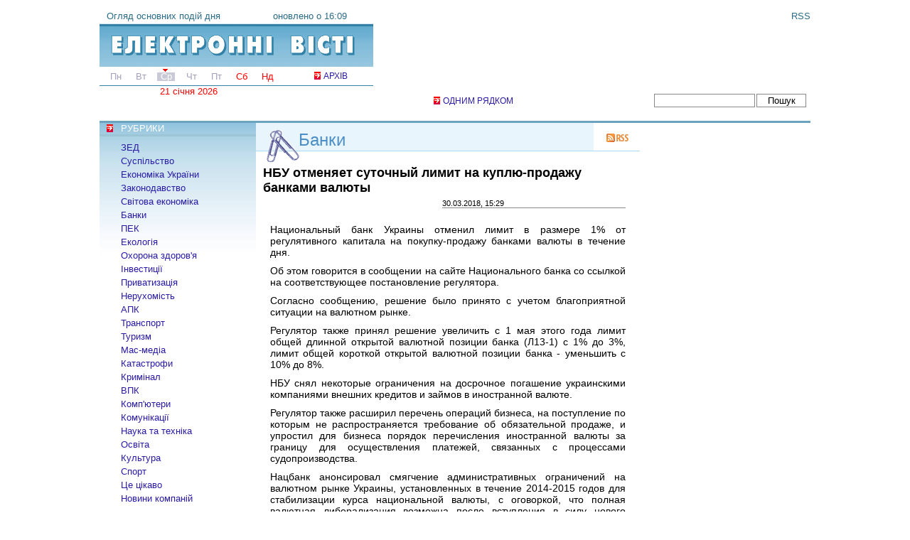

--- FILE ---
content_type: text/html; charset=utf-8
request_url: http://elvisti.com/node/217474
body_size: 7981
content:
<!DOCTYPE html PUBLIC "-//W3C//DTD XHTML 1.0 Strict//EN"
  "http://www.w3.org/TR/xhtml1/DTD/xhtml1-strict.dtd">
<html xmlns="http://www.w3.org/1999/xhtml" xml:lang="uk" lang="uk">
  <head>
<meta http-equiv="Content-Type" content="text/html; charset=utf-8" />
    <title>НБУ отменяет суточный лимит на куплю-продажу банками валюты | Електронні вісті</title>
    <meta http-equiv="Content-Type" content="text/html; charset=utf-8" />
<link rel="shortcut icon" href="/favicon.ico" type="image/x-icon" />
<meta name="description" content="Национальный банк Украины отменил лимит в размере 1% от регулятивного капитала на покупку-продажу банками валюты в течение дня." />
<meta name="keywords" content="bank" />
<link rel="canonical" href="http://elvisti.com/node/217474" />
<meta name="revisit-after" content="1 day" />
    <link type="text/css" rel="stylesheet" media="all" href="/sites/elvisti.com/files/css/css_3e4f748c52509921064d1f1872a5c2e1.css" />
<link type="text/css" rel="stylesheet" media="print" href="/sites/elvisti.com/files/css/css_8ddd2e97b434e4a3cc1cada813d6752e.css" />
    <script type="text/javascript" src="/sites/elvisti.com/files/js/js_6aa09da68048172d5e8df720a93987fe.js"></script>
<script type="text/javascript">
<!--//--><![CDATA[//><!--
jQuery.extend(Drupal.settings, { "basePath": "/", "lightbox2": { "rtl": "0", "file_path": "/(\\w\\w/)sites/elvisti.com/files", "default_image": "/sites/all/modules/lightbox2/images/brokenimage.jpg", "border_size": 10, "font_color": "000", "box_color": "fff", "top_position": "", "overlay_opacity": "0.6", "overlay_color": "000", "disable_close_click": 1, "resize_sequence": 0, "resize_speed": 100, "fade_in_speed": 100, "slide_down_speed": 100, "use_alt_layout": 0, "disable_resize": 1, "disable_zoom": 0, "force_show_nav": 0, "show_caption": 1, "loop_items": 0, "node_link_text": "", "node_link_target": 0, "image_count": "Фото !current из !total", "video_count": "Video !current of !total", "page_count": "Page !current of !total", "lite_press_x_close": "press \x3ca href=\"#\" onclick=\"hideLightbox(); return FALSE;\"\x3e\x3ckbd\x3ex\x3c/kbd\x3e\x3c/a\x3e to close", "download_link_text": "", "enable_login": false, "enable_contact": false, "keys_close": "c x 27", "keys_previous": "p 37", "keys_next": "n 39", "keys_zoom": "z", "keys_play_pause": "32", "display_image_size": "original", "image_node_sizes": "()", "trigger_lightbox_classes": "", "trigger_lightbox_group_classes": "", "trigger_slideshow_classes": "", "trigger_lightframe_classes": "", "trigger_lightframe_group_classes": "", "custom_class_handler": 0, "custom_trigger_classes": "", "disable_for_gallery_lists": 0, "disable_for_acidfree_gallery_lists": true, "enable_acidfree_videos": true, "slideshow_interval": 5000, "slideshow_automatic_start": true, "slideshow_automatic_exit": true, "show_play_pause": true, "pause_on_next_click": false, "pause_on_previous_click": true, "loop_slides": false, "iframe_width": 600, "iframe_height": 400, "iframe_border": 1, "enable_video": 0 }, "googleanalytics": { "trackOutbound": 1 } });
//--><!]]>
</script>
<script type="text/javascript">
<!--//--><![CDATA[//><!--
window.google_analytics_uacct = "UA-577960-3";
//--><!]]>
</script>
<script type="text/javascript">
<!--//--><![CDATA[//><!--
(function(i,s,o,g,r,a,m){i["GoogleAnalyticsObject"]=r;i[r]=i[r]||function(){(i[r].q=i[r].q||[]).push(arguments)},i[r].l=1*new Date();a=s.createElement(o),m=s.getElementsByTagName(o)[0];a.async=1;a.src=g;m.parentNode.insertBefore(a,m)})(window,document,"script","//www.google-analytics.com/analytics.js","ga");ga("create", "UA-577960-3", { "cookieDomain": "auto" });ga("send", "pageview");
//--><!]]>
</script>
<script async src="//pagead2.googlesyndication.com/pagead/js/adsbygoogle.js"></script>
<script>
     (adsbygoogle = window.adsbygoogle || []).push({
          google_ad_client: "ca-pub-0165149739323115",
          enable_page_level_ads: true
     });
</script>
  </head>
  <body class="sidebars">
<div id="fullheightcontainer">
  <div id="wrapper">
    <div id="outer" class="with-right">
      <div id="float-wrap">
        <div id="center">
          <div id="clearheadercenter"></div>
          <div id="container-center">
                              <div id="RubrHead"><h2 class="bank"><a href="/bank">Банки</a></h2><a href="/bank/rss" class="rss"></a></div>
                    <h1>НБУ отменяет суточный лимит на куплю-продажу банками валюты</h1>          
          
                    	  	  <div id="content-top">
			  </div>
	            
<div id="node-217474" class="node page">



  <div class="content">
  <div class="time_full">30.03.2018, 15:29</div>    <p>Национальный банк Украины отменил лимит в размере 1% от регулятивного капитала на покупку-продажу банками валюты в течение дня.</p>

<p>Об этом говорится в сообщении на сайте Национального банка со ссылкой на соответствующее постановление регулятора.</p>
<p>Согласно сообщению, решение было принято с учетом благоприятной ситуации на валютном рынке.</p>
<p>Регулятор также принял решение увеличить с 1 мая этого года лимит общей длинной открытой валютной позиции банка (Л13-1) с 1% до 3%, лимит общей короткой открытой валютной позиции банка - уменьшить с 10% до 8%.</p>
<p>НБУ снял некоторые ограничения на досрочное погашение украинскими компаниями внешних кредитов и займов в иностранной валюте.</p>
<p>Регулятор также расширил перечень операций бизнеса, на поступление по которым не распространяется требование об обязательной продаже, и упростил для бизнеса порядок перечисления иностранной валюты за границу для осуществления платежей, связанных с процессами судопроизводства.</p>
<p>Нацбанк анонсировал смягчение административных ограничений на валютном рынке Украины, установленных в течение 2014-2015 годов для стабилизации курса национальной валюты, с оговоркой, что полная валютная либерализация возможна после вступления в силу нового Закона &quot;О валюте&quot; и внедрения в Украине эффективного налогового законодательства.</p>
<p>В настоящее время на рынке продолжает действовать ряд ограничений НБУ для граждан и бизнеса, включая обязательную продажу 50% валютной выручки, предварительное депонирование гривни для покупки валюты по заявкам клиентов и однодневный лимит покупки наличной валюты физлицами в эквиваленте 150 тысяч гривень в день. Об этом сообщает УНИАН.</p>  </div>
  </div><div id="block-block-25" class="clear-block block block-block">
  <h2>Читайте також</h2>
  <div class="content"><script async src="//pagead2.googlesyndication.com/pagead/js/adsbygoogle.js"></script>
<!-- Elvisti other -->
<ins class="adsbygoogle"
     style="display:block"
     data-ad-client="ca-pub-0165149739323115"
     data-ad-slot="6131606321"
     data-ad-format="auto"></ins>
<script>
(adsbygoogle = window.adsbygoogle || []).push({});
</script></div>
</div>
<div id="block-views-InRubr-block_1" class="clear-block block block-views">
  <h2>Читайте также</h2>
  <div class="content"><div class="view view-InRubr view-id-InRubr view-display-id-block_1 view-dom-id-ed7797e0247066966e5c947d459aa7d4">
    
  
  
      <div class="view-content">
      <div class="item-list">    <ul>          <li class="views-row views-row-1 views-row-odd views-row-first">  
  <div class="views-field views-field-title">        <span class="field-content"><a href="/node/217486">Нацбанк переходит на &quot;анонимность&quot;: гривню будут поддерживать через Matching</a></span>  </div>  
  <div class="views-field views-field-created">        <span class="field-content">30.03.2018 - 17:06</span>  </div></li>
          <li class="views-row views-row-2 views-row-even">  
  <div class="views-field views-field-title">        <span class="field-content"><a href="/node/217485">НБУ будет проводить валютные интервенции в новом формате</a></span>  </div>  
  <div class="views-field views-field-created">        <span class="field-content">30.03.2018 - 16:55</span>  </div></li>
          <li class="views-row views-row-3 views-row-odd">  
  <div class="views-field views-field-title">        <span class="field-content"><a href="/node/217432">Нацбанк не будет до 30 июня штрафовать банки за нарушения при переклассификации</a></span>  </div>  
  <div class="views-field views-field-created">        <span class="field-content">29.03.2018 - 14:18</span>  </div></li>
          <li class="views-row views-row-4 views-row-even">  
  <div class="views-field views-field-title">        <span class="field-content"><a href="/node/217377">Фонд гарантирования продал активы банков-банкротов на 129 млн грн</a></span>  </div>  
  <div class="views-field views-field-created">        <span class="field-content">28.03.2018 - 14:53</span>  </div></li>
          <li class="views-row views-row-5 views-row-odd">  
  <div class="views-field views-field-title">        <span class="field-content"><a href="/node/217359">Банк Порошенко подал в суд на НБУ</a></span>  </div>  
  <div class="views-field views-field-created">        <span class="field-content">28.03.2018 - 13:22</span>  </div></li>
          <li class="views-row views-row-6 views-row-even">  
  <div class="views-field views-field-title">        <span class="field-content"><a href="/node/217325">&quot;Укргазбанк&quot; назначил нового члена правления</a></span>  </div>  
  <div class="views-field views-field-created">        <span class="field-content">27.03.2018 - 15:32</span>  </div></li>
          <li class="views-row views-row-7 views-row-odd">  
  <div class="views-field views-field-title">        <span class="field-content"><a href="/node/217310">НБУ отказал белорусскому &quot;Паритет Банку&quot; в покупке &quot;Сбербанка&quot;</a></span>  </div>  
  <div class="views-field views-field-created">        <span class="field-content">27.03.2018 - 13:56</span>  </div></li>
          <li class="views-row views-row-8 views-row-even">  
  <div class="views-field views-field-title">        <span class="field-content"><a href="/node/217306">&quot;Ощадбанк&quot; выявил мошеннический сайт-клон</a></span>  </div>  
  <div class="views-field views-field-created">        <span class="field-content">27.03.2018 - 13:01</span>  </div></li>
          <li class="views-row views-row-9 views-row-odd">  
  <div class="views-field views-field-title">        <span class="field-content"><a href="/node/217266">НБУ в 2017 году продал памятные монеты на 106 млн грн</a></span>  </div>  
  <div class="views-field views-field-created">        <span class="field-content">26.03.2018 - 14:58</span>  </div></li>
          <li class="views-row views-row-10 views-row-even views-row-last">  
  <div class="views-field views-field-title">        <span class="field-content"><a href="/node/217231">НАБУ проводит обыск в банке &quot;Финансовая инициатива&quot;</a></span>  </div>  
  <div class="views-field views-field-created">        <span class="field-content">24.03.2018 - 14:16</span>  </div></li>
      </ul></div>    </div>
  
  
  
  
  
  
</div></div>
</div>
          </div>
          <div id="clearfootercenter"></div>
        </div>
        <div id="left">
          <div id="clearheaderleft"></div>
          <div id="container-left">
    	          <div id="block-menu-primary-links" class="clear-block block block-menu">
  <h2>РУБРИКИ</h2>
  <div class="content"><ul class="menu"><li class="leaf first"><a href="/foreign" title="Внешнеэкономическая деятельность">ЗЕД</a></li>
<li class="leaf"><a href="/society" title="">Суспільство</a></li>
<li class="leaf"><a href="/ukrbiz" title="">Економіка України</a></li>
<li class="leaf"><a href="/law" title="">Законодавство</a></li>
<li class="leaf"><a href="/biz" title="">Світова економіка</a></li>
<li class="leaf"><a href="/bank">Банки</a></li>
<li class="leaf"><a href="/energy" title="Топливно-энергетический комплекс">ПЕК</a></li>
<li class="leaf"><a href="/ecology" title="">Екологія</a></li>
<li class="leaf"><a href="/health" title="">Охорона здоров&#039;я</a></li>
<li class="leaf"><a href="/invest" title="">Інвестиції</a></li>
<li class="leaf"><a href="/privat" title="">Приватизація</a></li>
<li class="leaf"><a href="/estate" title="">Нерухомість</a></li>
<li class="leaf"><a href="/agris" title="Агропромышленный комплекс">АПК</a></li>
<li class="leaf"><a href="/transport">Транспорт</a></li>
<li class="leaf"><a href="/tourism">Туризм</a></li>
<li class="leaf"><a href="/media" title="">Мас-медіа</a></li>
<li class="leaf"><a href="/disasters" title="">Катастрофи</a></li>
<li class="leaf"><a href="/crime" title="">Кримінал</a></li>
<li class="leaf"><a href="/mil" title="Военно-промышленный комплекс">ВПК</a></li>
<li class="leaf"><a href="/comp" title="">Комп&#039;ютери</a></li>
<li class="leaf"><a href="/comm" title="">Комунікації</a></li>
<li class="leaf"><a href="/sci-tech" title="">Наука та техніка</a></li>
<li class="leaf"><a href="/edu" title="">Освіта</a></li>
<li class="leaf"><a href="/culture">Культура</a></li>
<li class="leaf"><a href="/sport">Спорт</a></li>
<li class="leaf"><a href="/ent" title="">Це цікаво</a></li>
<li class="leaf last"><a href="/pr" title="">Новини компаній</a></li>
</ul></div>
</div>
<div id="block-block-8" class="clear-block block block-block">
  <h2>РЕКЛАМА</h2>
  <div class="content">
<script type="text/javascript">
<!--
var _acic={dataProvider:10};(function(){var e=document.createElement("script");e.type="text/javascript";e.async=true;e.src="https://www.acint.net/aci.js";var t=document.getElementsByTagName("script")[0];t.parentNode.insertBefore(e,t)})()
//-->
</script></div>
</div>
          </div>
          <div id="clearfooterleft"></div>
        </div>
      </div>
           <div id="right">
        <div id="clearheaderright"></div>
        <div id="container-right">
          <div id="block-block-23" class="clear-block block block-block">
  <div class="content"><script async src="//pagead2.googlesyndication.com/pagead/js/adsbygoogle.js"></script>
<ins class="adsbygoogle"
     style="display:inline-block;width:240px;height:400px"
     data-ad-client="ca-pub-0165149739323115"
     data-ad-slot="8330038725"></ins>
<script>
     (adsbygoogle = window.adsbygoogle || []).push({});
</script></div>
</div>
        </div>
        <div id="clearfooterright"></div>
      </div>
            <div class="clear">&nbsp;</div>
    </div>
    <div id="gfx_bg_middle">&nbsp;</div>
  </div>
  <div id="header">
    <div id="subheader1">
    	<div id="block-block-4" class="clear-block block block-block">
  <div class="content"><a href="/" class="logo"><span>Огляд основних подій дня</span>
<span class="time">оновлено о 16:09</span></a>
<a href="/archive" class="arch">АРХІВ</a>
<div id="time_line">
<span><a href="/a/all/20260119">Пн</a></span><span><a href="/a/all/20260120">Вт</a></span><span class="now"><a href="/a/all/20260121">Ср</a></span><span>Чт</span><span>Пт</span><span class="we">Сб</span><span class="we">Нд</span></div><div class="date">21 січня 2026</div></div>
</div>
<div id="block-block-5" class="clear-block block block-block">
  <div class="content"><a href="/rss" class="f rss">RSS</a>
<div id="banner"><script async src="//pagead2.googlesyndication.com/pagead/js/adsbygoogle.js"></script>
<!-- Elvisti 468x60 -->
<ins class="adsbygoogle"
     style="display:inline-block;width:468px;height:60px"
     data-ad-client="ca-pub-0165149739323115"
     data-ad-slot="4572649122"></ins>
<script>
(adsbygoogle = window.adsbygoogle || []).push({});
</script></div>
<a id="lenta" href="/lenta" class="red-arrow">ОДНИМ РЯДКОМ</a>
</div>
</div>
<div id="block-sphinx-simple_search_box" class="clear-block block block-sphinx">
  <div class="content"><form action="/node/211757"  accept-charset="UTF-8" method="post" id="sphinx-simple-search-form">
<div><div class="container-inline"><div class="form-item" id="edit-searchstring-wrapper">
 <input type="text" maxlength="128" name="searchstring" id="edit-searchstring" size="60" value="" class="form-text" />
</div>
<input type="submit" name="op" id="edit-submit" value="Пошук"  class="form-submit" />
</div><input type="hidden" name="form_build_id" id="form-GTRRlEXQ3AFm42fc5WsbnAl0ICToCUUruSuR3v1ptKA" value="form-GTRRlEXQ3AFm42fc5WsbnAl0ICToCUUruSuR3v1ptKA"  />
<input type="hidden" name="form_id" id="edit-sphinx-simple-search-form" value="sphinx_simple_search_form"  />

</div></form>
</div>
</div>
    </div>
    <div id="headergap" class="bottomtopmargin">&nbsp;</div>
  </div>
  <div class="clear">&nbsp;</div>
  <div id="footer">
    <div id="subfooter1">
	<div id="block-block-10" class="clear-block block block-block">
  <div class="content"><!--noindex-->
<!--bigmir)net TOP 100-->
<script type="text/javascript" language="javascript"><!--
function BM_Draw(oBM_STAT){
document.write('<table cellpadding="0" cellspacing="0" border="0" style="display:inline;margin-right:4px;"><tr><td><div style="margin:0px;padding:0px;font-size:1px;width:88px;"><div style="background:url(\'http://i.bigmir.net/cnt/samples/diagonal/b59_top.gif\') no-repeat bottom;"> </div><div style="font:10px Tahoma;background:url(\'http://i.bigmir.net/cnt/samples/diagonal/b59_center.gif\');"><div style="text-align:center;"><a href="http://www.bigmir.net/" target="_blank" style="color:#0000ab;text-decoration:none;font:10px Tahoma;">bigmir<span style="color:#ff0000;">)</span>net</a></div><div style="margin-top:3px;padding: 0px 6px 0px 6px;color:#003596;"><div style="float:left;font:10px Tahoma;">'+oBM_STAT.hosts+'</div><div style="float:right;font:10px Tahoma;">'+oBM_STAT.hits+'</div></div><br clear="all"/></div><div style="background:url(\'http://i.bigmir.net/cnt/samples/diagonal/b59_bottom.gif\') no-repeat top;"> </div></div></td></tr></table>');
}
//-->
</script>
<script type="text/javascript" language="javascript"><!--
bmN=navigator,bmD=document,bmD.cookie='b=b',i=0,bs=[],bm={o:1,v:67992,s:67992,t:0,c:bmD.cookie?1:0,n:Math.round((Math.random()* 1000000)),w:0};
for(var f=self;f!=f.parent;f=f.parent)bm.w++;
try{if(bmN.plugins&&bmN.mimeTypes.length&&(x=bmN.plugins['Shockwave Flash']))bm.m=parseInt(x.description.replace(/([a-zA-Z]|\s)+/,''));
else for(var f=3;f<20;f++)if(eval('new ActiveXObject("ShockwaveFlash.ShockwaveFlash.'+f+'")'))bm.m=f}catch(e){;}
try{bm.y=bmN.javaEnabled()?1:0}catch(e){;}
try{bmS=screen;bm.v^=bm.d=bmS.colorDepth||bmS.pixelDepth;bm.v^=bm.r=bmS.width}catch(e){;}
r=bmD.referrer.slice(7);if(r&&r.split('/')[0]!=window.location.host){bm.f=escape(r);bm.v^=r.length}
bm.v^=window.location.href.length;for(var x in bm) if(/^[ovstcnwmydrf]$/.test(x)) bs[i++]=x+bm[x];
bmD.write('<sc'+'ript type="text/javascript" language="javascript" src="http://c.bigmir.net/?'+bs.join('&')+'"></sc'+'ript>');
//-->
</script>
<noscript>
<a href="http://www.bigmir.net/" target="_blank"><img src="http://c.bigmir.net/?v67992&s67992&t2" width="88" height="31" alt="bigmir)net TOP 100" title="bigmir)net TOP 100" border="0" /></a>
</noscript>
<!--bigmir)net TOP 100-->
<!-- begin of Top100 code -->
<a href="http://top100.rambler.ru/top100/"><img src="http://counter.rambler.ru/top100.cnt?104696" alt="" width="1" height="1" border="0" /></a>
<!-- end of Top100 code -->
<!-- begin of Top100 logo -->
<a href="http://top100.rambler.ru/top100/"><img src="http://top100-images.rambler.ru/top100/banner-88x31-rambler-gray2.gif" alt="Rambler's Top100" width="88" height="31" border="0" /></a>
<!-- end of Top100 logo --><!--/noindex--></div>
</div>
<div id="block-block-11" class="clear-block block block-block">
  <div class="content"><!--noindex-->© 1999-2026 <a href="http://visti.net">ElVisti</a>. Всі права захищено.<br />
При повному або частковому копіюванні матеріалів<br />
посилання на <a href="http://elvisti.com">"Електронні Вісті"</a> обов'язкове.<!--/noindex--></div>
</div>
<div id="block-block-12" class="clear-block block block-block">
  <div class="content"><p><a href="/about">Про сайт</a><a href="/contact">Контактна інформація</a><a href="/ads">Реклама на сайті</a><a href="/export">Експорт новин</a></p>
</div>
</div>
    </div>
  </div>
</div>
    </body>
</html>


--- FILE ---
content_type: text/html; charset=utf-8
request_url: https://www.google.com/recaptcha/api2/aframe
body_size: 268
content:
<!DOCTYPE HTML><html><head><meta http-equiv="content-type" content="text/html; charset=UTF-8"></head><body><script nonce="Ycn415J2Klbz8XzVHbqxhA">/** Anti-fraud and anti-abuse applications only. See google.com/recaptcha */ try{var clients={'sodar':'https://pagead2.googlesyndication.com/pagead/sodar?'};window.addEventListener("message",function(a){try{if(a.source===window.parent){var b=JSON.parse(a.data);var c=clients[b['id']];if(c){var d=document.createElement('img');d.src=c+b['params']+'&rc='+(localStorage.getItem("rc::a")?sessionStorage.getItem("rc::b"):"");window.document.body.appendChild(d);sessionStorage.setItem("rc::e",parseInt(sessionStorage.getItem("rc::e")||0)+1);localStorage.setItem("rc::h",'1768994189128');}}}catch(b){}});window.parent.postMessage("_grecaptcha_ready", "*");}catch(b){}</script></body></html>